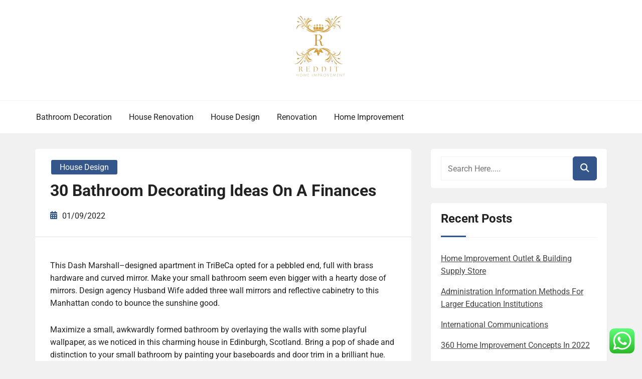

--- FILE ---
content_type: text/html; charset=UTF-8
request_url: https://reddit.my.id/30-bathroom-decorating-ideas-on-a-finances.html
body_size: 34903
content:
<!doctype html><html lang="en-US" prefix="og: https://ogp.me/ns#"><head><meta charset="UTF-8"><meta name="viewport" content="width=device-width, initial-scale=1"><link rel="profile" href="http://gmpg.org/xfn/11"><title>30 Bathroom Decorating Ideas On A Finances - HWN</title><meta name="description" content="This Dash Marshall–designed apartment in TriBeCa opted for a pebbled end, full with brass hardware and curved mirror. Make your small bathroom seem even"/><meta name="robots" content="index, follow, max-snippet:-1, max-video-preview:-1, max-image-preview:large"/><link rel="canonical" href="https://reddit.my.id/30-bathroom-decorating-ideas-on-a-finances.html" /><meta property="og:locale" content="en_US" /><meta property="og:type" content="article" /><meta property="og:title" content="30 Bathroom Decorating Ideas On A Finances - HWN" /><meta property="og:description" content="This Dash Marshall–designed apartment in TriBeCa opted for a pebbled end, full with brass hardware and curved mirror. Make your small bathroom seem even" /><meta property="og:url" content="https://reddit.my.id/30-bathroom-decorating-ideas-on-a-finances.html" /><meta property="og:site_name" content="HWN" /><meta property="article:section" content="House Design" /><meta property="article:published_time" content="2022-09-01T11:35:00+07:00" /><meta name="twitter:card" content="summary_large_image" /><meta name="twitter:title" content="30 Bathroom Decorating Ideas On A Finances - HWN" /><meta name="twitter:description" content="This Dash Marshall–designed apartment in TriBeCa opted for a pebbled end, full with brass hardware and curved mirror. Make your small bathroom seem even" /><meta name="twitter:label1" content="Written by" /><meta name="twitter:data1" content="Lydha" /><meta name="twitter:label2" content="Time to read" /><meta name="twitter:data2" content="6 minutes" /> <script type="application/ld+json" class="rank-math-schema-pro">{"@context":"https://schema.org","@graph":[{"@type":["Person","Organization"],"@id":"https://reddit.my.id/#person","name":"HWN","logo":{"@type":"ImageObject","@id":"https://reddit.my.id/#logo","url":"https://reddit.my.id/wp-content/uploads/2024/11/cropped-doubleclick__2_-removebg-preview.png","contentUrl":"https://reddit.my.id/wp-content/uploads/2024/11/cropped-doubleclick__2_-removebg-preview.png","caption":"HWN","inLanguage":"en-US"},"image":{"@type":"ImageObject","@id":"https://reddit.my.id/#logo","url":"https://reddit.my.id/wp-content/uploads/2024/11/cropped-doubleclick__2_-removebg-preview.png","contentUrl":"https://reddit.my.id/wp-content/uploads/2024/11/cropped-doubleclick__2_-removebg-preview.png","caption":"HWN","inLanguage":"en-US"}},{"@type":"WebSite","@id":"https://reddit.my.id/#website","url":"https://reddit.my.id","name":"HWN","publisher":{"@id":"https://reddit.my.id/#person"},"inLanguage":"en-US"},{"@type":"ImageObject","@id":"[data-uri]","url":"[data-uri]","width":"200","height":"200","inLanguage":"en-US"},{"@type":"BreadcrumbList","@id":"https://reddit.my.id/30-bathroom-decorating-ideas-on-a-finances.html#breadcrumb","itemListElement":[{"@type":"ListItem","position":"1","item":{"@id":"https://reddit.my.id","name":"Home"}},{"@type":"ListItem","position":"2","item":{"@id":"https://reddit.my.id/category/house-design","name":"House Design"}},{"@type":"ListItem","position":"3","item":{"@id":"https://reddit.my.id/30-bathroom-decorating-ideas-on-a-finances.html","name":"30 Bathroom Decorating Ideas On A Finances"}}]},{"@type":"WebPage","@id":"https://reddit.my.id/30-bathroom-decorating-ideas-on-a-finances.html#webpage","url":"https://reddit.my.id/30-bathroom-decorating-ideas-on-a-finances.html","name":"30 Bathroom Decorating Ideas On A Finances - HWN","datePublished":"2022-09-01T11:35:00+07:00","dateModified":"2022-09-01T11:35:00+07:00","isPartOf":{"@id":"https://reddit.my.id/#website"},"primaryImageOfPage":{"@id":"[data-uri]"},"inLanguage":"en-US","breadcrumb":{"@id":"https://reddit.my.id/30-bathroom-decorating-ideas-on-a-finances.html#breadcrumb"}},{"@type":"Person","@id":"https://reddit.my.id/author/lydha","name":"Lydha","url":"https://reddit.my.id/author/lydha","image":{"@type":"ImageObject","@id":"https://secure.gravatar.com/avatar/878a048e06d6d0503f84665fd4e01679193a59026490fe7af11df282fef1c053?s=96&amp;d=mm&amp;r=g","url":"https://secure.gravatar.com/avatar/878a048e06d6d0503f84665fd4e01679193a59026490fe7af11df282fef1c053?s=96&amp;d=mm&amp;r=g","caption":"Lydha","inLanguage":"en-US"},"sameAs":["https://reddit.my.id/"]},{"@type":"BlogPosting","headline":"30 Bathroom Decorating Ideas On A Finances - HWN","datePublished":"2022-09-01T11:35:00+07:00","dateModified":"2022-09-01T11:35:00+07:00","articleSection":"House Design","author":{"@id":"https://reddit.my.id/author/lydha","name":"Lydha"},"publisher":{"@id":"https://reddit.my.id/#person"},"description":"This Dash Marshall\u2013designed apartment in TriBeCa opted for a pebbled end, full with brass hardware and curved mirror. Make your small bathroom seem even","name":"30 Bathroom Decorating Ideas On A Finances - HWN","@id":"https://reddit.my.id/30-bathroom-decorating-ideas-on-a-finances.html#richSnippet","isPartOf":{"@id":"https://reddit.my.id/30-bathroom-decorating-ideas-on-a-finances.html#webpage"},"image":{"@id":"[data-uri]"},"inLanguage":"en-US","mainEntityOfPage":{"@id":"https://reddit.my.id/30-bathroom-decorating-ideas-on-a-finances.html#webpage"}}]}</script> <link rel="alternate" type="application/rss+xml" title="HWN &raquo; Feed" href="https://reddit.my.id/feed" /><link rel="alternate" title="oEmbed (JSON)" type="application/json+oembed" href="https://reddit.my.id/wp-json/oembed/1.0/embed?url=https%3A%2F%2Freddit.my.id%2F30-bathroom-decorating-ideas-on-a-finances.html" /><link rel="alternate" title="oEmbed (XML)" type="text/xml+oembed" href="https://reddit.my.id/wp-json/oembed/1.0/embed?url=https%3A%2F%2Freddit.my.id%2F30-bathroom-decorating-ideas-on-a-finances.html&#038;format=xml" /><link data-optimized="2" rel="stylesheet" href="https://reddit.my.id/wp-content/litespeed/css/acdbfbe7f21067106710a6544ec5c2ac.css?ver=c0d7a" /> <script type="text/javascript" src="https://reddit.my.id/wp-includes/js/jquery/jquery.min.js?ver=3.7.1" id="jquery-core-js"></script> <link rel="https://api.w.org/" href="https://reddit.my.id/wp-json/" /><link rel="alternate" title="JSON" type="application/json" href="https://reddit.my.id/wp-json/wp/v2/posts/3879" /><link rel="EditURI" type="application/rsd+xml" title="RSD" href="https://reddit.my.id/xmlrpc.php?rsd" /><meta name="generator" content="WordPress 6.9" /><link rel='shortlink' href='https://reddit.my.id/?p=3879' /><link rel="icon" href="https://reddit.my.id/wp-content/uploads/2024/11/cropped-cropped-doubleclick__2_-removebg-preview-32x32.png" sizes="32x32" /><link rel="icon" href="https://reddit.my.id/wp-content/uploads/2024/11/cropped-cropped-doubleclick__2_-removebg-preview-192x192.png" sizes="192x192" /><link rel="apple-touch-icon" href="https://reddit.my.id/wp-content/uploads/2024/11/cropped-cropped-doubleclick__2_-removebg-preview-180x180.png" /><meta name="msapplication-TileImage" content="https://reddit.my.id/wp-content/uploads/2024/11/cropped-cropped-doubleclick__2_-removebg-preview-270x270.png" /></head><body class="wp-singular post-template-default single single-post postid-3879 single-format-standard wp-custom-logo wp-embed-responsive wp-theme-book-review-blog book-review-blog-theme-active theme-by-rswpthemes custom-background right-sidebar">
<a class="skip-link screen-reader-text" href="#content">Skip to content</a><div id="page" class="site"><div id="preloader-wrapper"><div id="preloader"></div></div><header id="masthead" class="site-header header-one"><div class="logo-section" style="background-image: url();"><div class="header_overlay_color"></div><div class="container"><div class="row"><div class="col-12 text-center"><div class="site-branding header-logo">
<a href="https://reddit.my.id/" class="custom-logo-link" rel="home"><img width="118" height="134" src="https://reddit.my.id/wp-content/uploads/2024/11/cropped-doubleclick__2_-removebg-preview.png" class="custom-logo" alt="HWN" decoding="async" /></a><h2 class="site-title"><a href="https://reddit.my.id/" rel="home">HWN</a></h2><p class="site-description">House News &amp; Information</p></div></div></div></div></div><div class="menu-section"><div class="container"><div class="row justify-content-between"><div class="mt-md-3 mt-0 mt-lg-0 mb-lg-0 col-md-12 col-xl-9 col-lg-9 m-auto align-self-center order-2 order-md-2 order-lg-1 order-xl-1 d-flex justify-content-start justify-content-md-center justify-content-lg-start"><div class="cssmenu text-right align-self-center" id="cssmenu"><ul id="menu-secondary-menu" class="menu"><li id="menu-item-10010978" class="menu-item menu-item-type-taxonomy menu-item-object-category menu-item-10010978"><a href="https://reddit.my.id/category/bathroom-decoration">Bathroom Decoration</a></li><li id="menu-item-10010979" class="menu-item menu-item-type-taxonomy menu-item-object-category menu-item-10010979"><a href="https://reddit.my.id/category/house-renovation">House Renovation</a></li><li id="menu-item-10010980" class="menu-item menu-item-type-taxonomy menu-item-object-category current-post-ancestor current-menu-parent current-post-parent menu-item-10010980"><a href="https://reddit.my.id/category/house-design">House Design</a></li><li id="menu-item-10010981" class="menu-item menu-item-type-taxonomy menu-item-object-category menu-item-10010981"><a href="https://reddit.my.id/category/renovation">Renovation</a></li><li id="menu-item-10010982" class="menu-item menu-item-type-taxonomy menu-item-object-category menu-item-10010982"><a href="https://reddit.my.id/category/home-improvement">Home Improvement</a></li></ul></div></div><div class="col-md-12 col-lg-3 col-xl-3 align-self-center justify-content-center justify-content-md-end text-center text-md-right order-1 order-md-1 order-lg-2 order-xl-3"><div class="social-links-wrapper header-social-links text-md-center text-lg-right"></div></div></div></div></div></header><div id="content" class="site-content"><div id="primary" class="content-area"><main id="main" class="site-main"><div class="blog-post-section"><div class="container"><div class="row"><div class="col-md-7 col-lg-8 order-0"><div class="post-details-page"><article id="post-3879" class="book-review-blog-standard-post post-3879 post type-post status-publish format-standard hentry category-house-design"><div class="book-review-blog-standard-post__entry-content text-left"><div class="book-review-blog-standard-post__post-meta-wrapper"><div class="book-review-blog-standard-post__overlay-category">
<span class="cat-links"><a href="https://reddit.my.id/category/house-design" rel="category tag">House Design</a></span></div><div class="book-review-blog-standard-post__post-title pl-0"><h1 class="single-post-title text-left">30 Bathroom Decorating Ideas On A Finances</h1></div><div class="book-review-blog-standard-post__blog-meta no-line-between-meta pl-0">
<span class="posted-on"><i class="rswpthemes-icon icon-calendar-days-solid"></i><a href="https://reddit.my.id/30-bathroom-decorating-ideas-on-a-finances.html" rel="bookmark"><time class="published" datetime="2022-09-01T11:35:00+07:00">01/09/2022</time></a></span></div></div><div class="book-review-blog-standard-post__content-wrapper pl-0 pr-0"><div class="book-review-blog-standard-post__content-inner"><div class="book-review-blog-standard-post__full-summery text-left"><p>This Dash Marshall–designed apartment in TriBeCa opted for a pebbled end, full with brass hardware and curved mirror. Make your small bathroom seem even bigger with a hearty dose of mirrors. Design agency Husband Wife added three wall mirrors and reflective cabinetry to this Manhattan condo to bounce the sunshine good.</p><p>Maximize a small, awkwardly formed bathroom by overlaying the walls with some playful wallpaper, as we noticed in this charming house in Edinburgh, Scotland. Bring a pop of shade and distinction to your small bathroom by painting your baseboards and door trim in a brilliant hue. The owner of this Kansas City residence nailed this design trick. Working with little to no floor area for storage in your pedestal sink? Mount a floating image ledge above your sink to retailer cosmetics, fragrance bottles, and other small bathroom requirements, as we saw on this Paris house. A pair of wall-mounted shelves turn a cramped bathroom corner right into a storage-savvy scene.</p><p>Go ahead and verify out the list below because we are pretty positive any teenage lady would like to have one bathroom identical to those below – I mean, I want one too, you understand. Plants convey a welcome energy into any environment, and lots of excel within the bathroom. We recommend you deal with the greenery as one other bathroom design component, so be cautious of the kind and quantity of crops in one room. Peperomia argyreia have leaves that appear to be watermelon and thrive in low gentle.</p><p><img decoding="async" class='aligncenter' style='display: block;margin-left:auto;margin-right:auto;' src="[data-uri]" width="802px%" alt="Bathroom Decoration"/></p><p>This offers an easily-accessible and organized place for everybody to hold used towels, whereas also preserving them making the partitions look cluttered. Alternatively, by installing a number of small towel racks in place of a single massive one, you can obtain a similar outcome. You could be stunned at how totally different your bathroom appears once you exchange the bathe curtain. Choose one thing that matches your individual character , and that goes nicely with the relaxation of your design. If you have a window, open the blinds (when it&#8217;s okay to do so), add brighter LED bulbs to your mild fixture, and paint your walls a shiny or lighter color that will replicate light. If you like to do make-up in your bathroom, select lights with a bright, white glow.</p><h2>Select A Checkerboard Flooring</h2><p>You can actually turn basically any cabinet or small dresser into an arrogance. That way, you possibly can select whichever furnishings merchandise speaks the most to you! Used furnishings shops and outlet shops all the time have some fascinating items. You are not just limited to towels and toilet paper; you&#8217;ll have the ability to store other gadgets that you simply need to maintain out of sight too, such as hair styling instruments. Things like pillar candles, figurines, and vases all make nice bathroom accents.</p><ul><li>Another statute, this one issued some eighty years earlier, had additionally added a army observe to the Order.</li><li>From soap units to shower curtains, we&#8217;ve an array of décor gadgets you need to use to create a sanctuary all your personal.</li><li>Get the color scheme down proper with supplies applicable to the look you are seeking.</li><li>For a impartial bathroom, your shower curtain can act as a pop of color.</li><li>With a reclaimed piece of wooden and 4 Mason jars, you can make an unimaginable rack that will help you organize the makeup stuff.</li></ul><p>I love every little thing inside this bathroom besides the gray partitions – it appears so unhappy in some unspecified time within the future. A gallery wall and antique chandelier add an eclectic edge to an otherwise traditional bath. A 1970’s German illuminating self-importance mirror provides originality to this traditional London bathroom. Get DIY project concepts, see how-to videos and discover inspirational design articles on our weblog. Very cute, cheap, fast update to dated artwork – love it!</p><p>Hanging a number of fancy and colorful hand towels can brighten issues up immensely and also elevate a space that feels rundown or outdated. These butterfly-print Missoni hand towels in somewhat girl&#8217;s bathroom designed by Studio DB are the proper example. Design firm Alexander DB softens up the massive factory-style home windows and gritty concrete flooring in this industrial area with a luxurious space rug and striped hand towels. Though they&#8217;re decidedly more bohemian, they fit in with the modern black tub and warehouse vibes as a end result of they stay inside that monochrome palette. To kick off your much-needed refresh (even should you&#8217;re working with a small space), we have rounded up a variety of loo design ideas. Here, you will discover budget-friendly DIYs, trendy decor pointers you might need noticed on Pinterest and much, rather more.</p><h3>Ground To Ceiling Tile</h3><p>Included are 12 plastic C-type hooks to position inside the rustproof grommet holes. A bathe curtain takes up plenty of visual space within the bathroom. The present decor can contribute to whether you choose a stable or sample print. Read on for recommendations on selecting the right shower curtain for your bathroom space, and learn why the following recommendations are among the many prime merchandise obtainable. Spring is on its way and Michaels has the spring decor and ideas to welcome the change of scenery. Browse spring inspired baskets, containers, candles, signs and more, as properly as spring floral, trees and plants.</p><p>Sometimes the room is designed with gender balance – for both a boy and a woman youngster. If you wish to create a vintage look in your bathroom, you have to type just some options to do that, changing the whole area isn’t needed. The walls and flooring could be covered of subway tiles or black and white tiles. For the mirror, use a white chipped painted picket frame, a country raw picket one, or go along with mirrors which have a more antique, refined and ornated frames.</p><p>Each of the 4 ceramic plates contains a completely different design with a distinctly folks artwork fashion incorporating Mickey icons. Live the dream every day with house décor, kitchen instruments, bed &#038; bath necessities and far more. Add a pop of shade, a relaxing sound, and a great dialog piece to your patio with these stained seashore glass wind chimes.</p><p>If you wish to give your small bathroom good vibes, add a crystal. In this Madrid house, design studio Casa Josephine incorporated a Tunisian “desert rose,” which might reportedly assist deepen your meditative state. A well-placed tray immediately creates an extra storage opportunity on prime of your rest room tank, as we saw on this fashionable Chicago residence. Dark walls permit flashy gold-finished fixtures to shine in a small bathroom, as we found in an Art Deco-inspired Indiana residence, which hits a excessive notice in our guide.</p><p>Stylized, leaping antelopes, lotus flowers, palmetto leaves, and different unique photographs of nature deliver the Art Deco look to your ceramic tile borders and wall-coverings. This frankly glamorous style from the Nineteen Twenties and &#8217;30s is well-suited to a contemporary bath the place an additional bit of cool and drama is required. Based on white, ivory, and grey plus black and cool metallic tones, Art Deco is sophisticated and glossy. ©Trout Studios/Tom Bonner An antique tub in a modern industrial loft spacestrikes a witty observe on this easy, refined bath.</p></div><div class="book-review-blog-standard-post_post-meta text-center"></div></div></div></div></article><div class="d-flex single-post-navigation justify-content-between"><div class="previous-post"><div class="postarrow"><i class="rswpthemes-icon icon-arrow-left-solid"></i>Previous Post</div>
<a href="https://reddit.my.id/how-to-deal-witha-very-bad-home-improvement.html" rel="prev">How To Deal With(A) Very Bad HOME IMPROVEMENT</a></div><div class="next-post"><div class="postarrow">Next Post<i class="rswpthemes-icon icon-arrow-right-solid"></i></div>
<a href="https://reddit.my.id/internationals-rice-helps-england-reach-euro-2024-worldwide-news.html" rel="next">Internationals: Rice Helps England Reach Euro 2024 Worldwide News</a></div></div></div></div><div class="col-md-5 col-lg-4 order-1 pl-xl-4"><aside id="secondary" class="widget-area"><div class="sticky-sidebar-inner"><section id="search-2" class="widget widget_search"><div class="sidebarsearch"><form class="search-form" method="get" action="https://reddit.my.id/">
<input type="text" class="form-control" id="search" placeholder="Search Here....." value="" name="s">
<button type="submit"><i class="rswpthemes-icon icon-magnifying-glass-solid" aria-hidden="true"></i></button></form></div></section><section id="recent-posts-2" class="widget widget_recent_entries"><h2 class="widget-title">Recent Posts</h2><ul><li>
<a href="https://reddit.my.id/home-improvement-outlet-building-supply-store.html">Home Improvement Outlet &#038; Building Supply Store</a></li><li>
<a href="https://reddit.my.id/administration-information-methods-for-larger-education-institutions.html">Administration Information Methods For Larger Education Institutions</a></li><li>
<a href="https://reddit.my.id/international-communications.html">International Communications</a></li><li>
<a href="https://reddit.my.id/360-home-improvement-concepts-in-2022.html">360 Home Improvement Concepts In 2022</a></li><li>
<a href="https://reddit.my.id/home-improvement-loan.html">Home Improvement Loan</a></li></ul></section><section id="nav_menu-2" class="widget widget_nav_menu"><h2 class="widget-title">About Us</h2><div class="menu-about-us-container"><ul id="menu-about-us" class="menu"><li id="menu-item-10010983" class="menu-item menu-item-type-post_type menu-item-object-page menu-item-10010983"><a href="https://reddit.my.id/sitemap">Sitemap</a></li><li id="menu-item-10010985" class="menu-item menu-item-type-post_type menu-item-object-page menu-item-10010985"><a href="https://reddit.my.id/contact-us">Contact Us</a></li></ul></div></section><section id="execphp-2" class="widget widget_execphp"><h2 class="widget-title">Partner Links BackLink</h2><div class="execphpwidget"></div></section><section id="block-2" class="widget widget_block"><meta name='outreach_verification' content='dhXyxdIgMbGOalMQkRrf' /></section><section id="text-2" class="widget widget_text"><div class="textwidget"><p><span id="m_-3788280891678003816gmail-docs-internal-guid-a639a56a-7fff-7884-07d3-1fcac9e53542">KAjedwhriuw024hvjbed2SORH</span></p></div></section></div></aside></div></div></div></div></main></div></div><footer id="colophon" class="site-footer"><section class="site-copyright"><div class="container"><div class="row"><div class="col-md-12 align-self-center"><div class="site-info text-center"><div class="site-copyright-text d-inline-block">
Copyright <i class="rswpthemes-icon icon-copyright-regular" aria-hidden="true"></i> 2025. All rights reserved.</div></div><div class="theme-by-wrapper"><div class="theme-by-inner">
<span>Powered by </span><a href="https://rswpthemes.com/">RS WP THEMES</a></div></div></div></div></div></section></footer><div class="scrooltotop hide-button-on-mobile">
<a href="#" class="rswpthemes-icon icon-angle-up-solid"></a></div></div> <script type="speculationrules">{"prefetch":[{"source":"document","where":{"and":[{"href_matches":"/*"},{"not":{"href_matches":["/wp-*.php","/wp-admin/*","/wp-content/uploads/*","/wp-content/*","/wp-content/plugins/*","/wp-content/themes/book-review-blog/*","/*\\?(.+)"]}},{"not":{"selector_matches":"a[rel~=\"nofollow\"]"}},{"not":{"selector_matches":".no-prefetch, .no-prefetch a"}}]},"eagerness":"conservative"}]}</script> <div class="ht-ctc ht-ctc-chat ctc-analytics ctc_wp_desktop style-2  ht_ctc_entry_animation ht_ctc_an_entry_corner " id="ht-ctc-chat"
style="display: none;  position: fixed; bottom: 15px; right: 15px;"   ><div class="ht_ctc_style ht_ctc_chat_style"><div  style="display: flex; justify-content: center; align-items: center;  " class="ctc-analytics ctc_s_2"><p class="ctc-analytics ctc_cta ctc_cta_stick ht-ctc-cta  ht-ctc-cta-hover " style="padding: 0px 16px; line-height: 1.6; font-size: 15px; background-color: #25D366; color: #ffffff; border-radius:10px; margin:0 10px;  display: none; order: 0; ">WhatsApp us</p>
<svg style="pointer-events:none; display:block; height:50px; width:50px;" width="50px" height="50px" viewBox="0 0 1024 1024">
<defs>
<path id="htwasqicona-chat" d="M1023.941 765.153c0 5.606-.171 17.766-.508 27.159-.824 22.982-2.646 52.639-5.401 66.151-4.141 20.306-10.392 39.472-18.542 55.425-9.643 18.871-21.943 35.775-36.559 50.364-14.584 14.56-31.472 26.812-50.315 36.416-16.036 8.172-35.322 14.426-55.744 18.549-13.378 2.701-42.812 4.488-65.648 5.3-9.402.336-21.564.505-27.15.505l-504.226-.081c-5.607 0-17.765-.172-27.158-.509-22.983-.824-52.639-2.646-66.152-5.4-20.306-4.142-39.473-10.392-55.425-18.542-18.872-9.644-35.775-21.944-50.364-36.56-14.56-14.584-26.812-31.471-36.415-50.314-8.174-16.037-14.428-35.323-18.551-55.744-2.7-13.378-4.487-42.812-5.3-65.649-.334-9.401-.503-21.563-.503-27.148l.08-504.228c0-5.607.171-17.766.508-27.159.825-22.983 2.646-52.639 5.401-66.151 4.141-20.306 10.391-39.473 18.542-55.426C34.154 93.24 46.455 76.336 61.07 61.747c14.584-14.559 31.472-26.812 50.315-36.416 16.037-8.172 35.324-14.426 55.745-18.549 13.377-2.701 42.812-4.488 65.648-5.3 9.402-.335 21.565-.504 27.149-.504l504.227.081c5.608 0 17.766.171 27.159.508 22.983.825 52.638 2.646 66.152 5.401 20.305 4.141 39.472 10.391 55.425 18.542 18.871 9.643 35.774 21.944 50.363 36.559 14.559 14.584 26.812 31.471 36.415 50.315 8.174 16.037 14.428 35.323 18.551 55.744 2.7 13.378 4.486 42.812 5.3 65.649.335 9.402.504 21.564.504 27.15l-.082 504.226z"/>
</defs>
<linearGradient id="htwasqiconb-chat" gradientUnits="userSpaceOnUse" x1="512.001" y1=".978" x2="512.001" y2="1025.023">
<stop offset="0" stop-color="#61fd7d"/>
<stop offset="1" stop-color="#2bb826"/>
</linearGradient>
<use xlink:href="#htwasqicona-chat" overflow="visible" style="fill: url(#htwasqiconb-chat)" fill="url(#htwasqiconb-chat)"/>
<g>
<path style="fill: #FFFFFF;" fill="#FFF" d="M783.302 243.246c-69.329-69.387-161.529-107.619-259.763-107.658-202.402 0-367.133 164.668-367.214 367.072-.026 64.699 16.883 127.854 49.017 183.522l-52.096 190.229 194.665-51.047c53.636 29.244 114.022 44.656 175.482 44.682h.151c202.382 0 367.128-164.688 367.21-367.094.039-98.087-38.121-190.319-107.452-259.706zM523.544 808.047h-.125c-54.767-.021-108.483-14.729-155.344-42.529l-11.146-6.612-115.517 30.293 30.834-112.592-7.259-11.544c-30.552-48.579-46.688-104.729-46.664-162.379.066-168.229 136.985-305.096 305.339-305.096 81.521.031 158.154 31.811 215.779 89.482s89.342 134.332 89.312 215.859c-.066 168.243-136.984 305.118-305.209 305.118zm167.415-228.515c-9.177-4.591-54.286-26.782-62.697-29.843-8.41-3.062-14.526-4.592-20.645 4.592-6.115 9.182-23.699 29.843-29.053 35.964-5.352 6.122-10.704 6.888-19.879 2.296-9.176-4.591-38.74-14.277-73.786-45.526-27.275-24.319-45.691-54.359-51.043-63.543-5.352-9.183-.569-14.146 4.024-18.72 4.127-4.109 9.175-10.713 13.763-16.069 4.587-5.355 6.117-9.183 9.175-15.304 3.059-6.122 1.529-11.479-.765-16.07-2.293-4.591-20.644-49.739-28.29-68.104-7.447-17.886-15.013-15.466-20.645-15.747-5.346-.266-11.469-.322-17.585-.322s-16.057 2.295-24.467 11.478-32.113 31.374-32.113 76.521c0 45.147 32.877 88.764 37.465 94.885 4.588 6.122 64.699 98.771 156.741 138.502 21.892 9.45 38.982 15.094 52.308 19.322 21.98 6.979 41.982 5.995 57.793 3.634 17.628-2.633 54.284-22.189 61.932-43.615 7.646-21.427 7.646-39.791 5.352-43.617-2.294-3.826-8.41-6.122-17.585-10.714z"/>
</g>
</svg></div></div></div>
<span class="ht_ctc_chat_data" data-settings="{&quot;number&quot;:&quot;6289634888810&quot;,&quot;pre_filled&quot;:&quot;&quot;,&quot;dis_m&quot;:&quot;show&quot;,&quot;dis_d&quot;:&quot;show&quot;,&quot;css&quot;:&quot;cursor: pointer; z-index: 99999999;&quot;,&quot;pos_d&quot;:&quot;position: fixed; bottom: 15px; right: 15px;&quot;,&quot;pos_m&quot;:&quot;position: fixed; bottom: 15px; right: 15px;&quot;,&quot;side_d&quot;:&quot;right&quot;,&quot;side_m&quot;:&quot;right&quot;,&quot;schedule&quot;:&quot;no&quot;,&quot;se&quot;:150,&quot;ani&quot;:&quot;no-animation&quot;,&quot;url_target_d&quot;:&quot;_blank&quot;,&quot;ga&quot;:&quot;yes&quot;,&quot;gtm&quot;:&quot;1&quot;,&quot;fb&quot;:&quot;yes&quot;,&quot;webhook_format&quot;:&quot;json&quot;,&quot;g_init&quot;:&quot;default&quot;,&quot;g_an_event_name&quot;:&quot;click to chat&quot;,&quot;gtm_event_name&quot;:&quot;Click to Chat&quot;,&quot;pixel_event_name&quot;:&quot;Click to Chat by HoliThemes&quot;}" data-rest="9ad4cb0587"></span> <script type="text/javascript" id="ht_ctc_app_js-js-extra">/*  */
var ht_ctc_chat_var = {"number":"6289634888810","pre_filled":"","dis_m":"show","dis_d":"show","css":"cursor: pointer; z-index: 99999999;","pos_d":"position: fixed; bottom: 15px; right: 15px;","pos_m":"position: fixed; bottom: 15px; right: 15px;","side_d":"right","side_m":"right","schedule":"no","se":"150","ani":"no-animation","url_target_d":"_blank","ga":"yes","gtm":"1","fb":"yes","webhook_format":"json","g_init":"default","g_an_event_name":"click to chat","gtm_event_name":"Click to Chat","pixel_event_name":"Click to Chat by HoliThemes"};
var ht_ctc_variables = {"g_an_event_name":"click to chat","gtm_event_name":"Click to Chat","pixel_event_type":"trackCustom","pixel_event_name":"Click to Chat by HoliThemes","g_an_params":["g_an_param_1","g_an_param_2","g_an_param_3"],"g_an_param_1":{"key":"number","value":"{number}"},"g_an_param_2":{"key":"title","value":"{title}"},"g_an_param_3":{"key":"url","value":"{url}"},"pixel_params":["pixel_param_1","pixel_param_2","pixel_param_3","pixel_param_4"],"pixel_param_1":{"key":"Category","value":"Click to Chat for WhatsApp"},"pixel_param_2":{"key":"ID","value":"{number}"},"pixel_param_3":{"key":"Title","value":"{title}"},"pixel_param_4":{"key":"URL","value":"{url}"},"gtm_params":["gtm_param_1","gtm_param_2","gtm_param_3","gtm_param_4","gtm_param_5"],"gtm_param_1":{"key":"type","value":"chat"},"gtm_param_2":{"key":"number","value":"{number}"},"gtm_param_3":{"key":"title","value":"{title}"},"gtm_param_4":{"key":"url","value":"{url}"},"gtm_param_5":{"key":"ref","value":"dataLayer push"}};
//# sourceURL=ht_ctc_app_js-js-extra
/*  */</script> <script id="wp-emoji-settings" type="application/json">{"baseUrl":"https://s.w.org/images/core/emoji/17.0.2/72x72/","ext":".png","svgUrl":"https://s.w.org/images/core/emoji/17.0.2/svg/","svgExt":".svg","source":{"concatemoji":"https://reddit.my.id/wp-includes/js/wp-emoji-release.min.js?ver=6.9"}}</script> <script type="module">/*  */
/*! This file is auto-generated */
const a=JSON.parse(document.getElementById("wp-emoji-settings").textContent),o=(window._wpemojiSettings=a,"wpEmojiSettingsSupports"),s=["flag","emoji"];function i(e){try{var t={supportTests:e,timestamp:(new Date).valueOf()};sessionStorage.setItem(o,JSON.stringify(t))}catch(e){}}function c(e,t,n){e.clearRect(0,0,e.canvas.width,e.canvas.height),e.fillText(t,0,0);t=new Uint32Array(e.getImageData(0,0,e.canvas.width,e.canvas.height).data);e.clearRect(0,0,e.canvas.width,e.canvas.height),e.fillText(n,0,0);const a=new Uint32Array(e.getImageData(0,0,e.canvas.width,e.canvas.height).data);return t.every((e,t)=>e===a[t])}function p(e,t){e.clearRect(0,0,e.canvas.width,e.canvas.height),e.fillText(t,0,0);var n=e.getImageData(16,16,1,1);for(let e=0;e<n.data.length;e++)if(0!==n.data[e])return!1;return!0}function u(e,t,n,a){switch(t){case"flag":return n(e,"\ud83c\udff3\ufe0f\u200d\u26a7\ufe0f","\ud83c\udff3\ufe0f\u200b\u26a7\ufe0f")?!1:!n(e,"\ud83c\udde8\ud83c\uddf6","\ud83c\udde8\u200b\ud83c\uddf6")&&!n(e,"\ud83c\udff4\udb40\udc67\udb40\udc62\udb40\udc65\udb40\udc6e\udb40\udc67\udb40\udc7f","\ud83c\udff4\u200b\udb40\udc67\u200b\udb40\udc62\u200b\udb40\udc65\u200b\udb40\udc6e\u200b\udb40\udc67\u200b\udb40\udc7f");case"emoji":return!a(e,"\ud83e\u1fac8")}return!1}function f(e,t,n,a){let r;const o=(r="undefined"!=typeof WorkerGlobalScope&&self instanceof WorkerGlobalScope?new OffscreenCanvas(300,150):document.createElement("canvas")).getContext("2d",{willReadFrequently:!0}),s=(o.textBaseline="top",o.font="600 32px Arial",{});return e.forEach(e=>{s[e]=t(o,e,n,a)}),s}function r(e){var t=document.createElement("script");t.src=e,t.defer=!0,document.head.appendChild(t)}a.supports={everything:!0,everythingExceptFlag:!0},new Promise(t=>{let n=function(){try{var e=JSON.parse(sessionStorage.getItem(o));if("object"==typeof e&&"number"==typeof e.timestamp&&(new Date).valueOf()<e.timestamp+604800&&"object"==typeof e.supportTests)return e.supportTests}catch(e){}return null}();if(!n){if("undefined"!=typeof Worker&&"undefined"!=typeof OffscreenCanvas&&"undefined"!=typeof URL&&URL.createObjectURL&&"undefined"!=typeof Blob)try{var e="postMessage("+f.toString()+"("+[JSON.stringify(s),u.toString(),c.toString(),p.toString()].join(",")+"));",a=new Blob([e],{type:"text/javascript"});const r=new Worker(URL.createObjectURL(a),{name:"wpTestEmojiSupports"});return void(r.onmessage=e=>{i(n=e.data),r.terminate(),t(n)})}catch(e){}i(n=f(s,u,c,p))}t(n)}).then(e=>{for(const n in e)a.supports[n]=e[n],a.supports.everything=a.supports.everything&&a.supports[n],"flag"!==n&&(a.supports.everythingExceptFlag=a.supports.everythingExceptFlag&&a.supports[n]);var t;a.supports.everythingExceptFlag=a.supports.everythingExceptFlag&&!a.supports.flag,a.supports.everything||((t=a.source||{}).concatemoji?r(t.concatemoji):t.wpemoji&&t.twemoji&&(r(t.twemoji),r(t.wpemoji)))});
//# sourceURL=https://reddit.my.id/wp-includes/js/wp-emoji-loader.min.js
/*  */</script> <div class="mads-block"></div><script data-optimized="1" src="https://reddit.my.id/wp-content/litespeed/js/3a3f57f9962cbe10b525e541350af632.js?ver=c0d7a"></script></body></html><div class="mads-block"></div>
<!-- Page optimized by LiteSpeed Cache @2026-02-01 08:55:14 -->

<!-- Page cached by LiteSpeed Cache 7.7 on 2026-02-01 08:55:14 -->